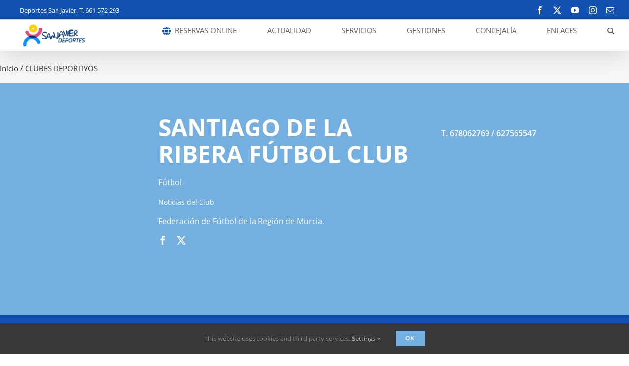

--- FILE ---
content_type: text/html; charset=UTF-8
request_url: https://deportes.sanjavier.es/avada_portfolio/santiago-de-la-ribera-futbol-club/?portfolioCats=6%2C147%2C14%2C16%2C18%2C150%2C160%2C154%2C144%2C161%2C145%2C146%2C25%2C141%2C140%2C26%2C156%2C155%2C142%2C148%2C44%2C28%2C29%2C31%2C32%2C51%2C33%2C34%2C143%2C159%2C43%2C38%2C162%2C39%2C157%2C41%2C98
body_size: 17959
content:

<!DOCTYPE html>
<html class="avada-html-layout-wide avada-html-header-position-top avada-is-100-percent-template" lang="es" prefix="og: http://ogp.me/ns# fb: http://ogp.me/ns/fb#">
<head>
	<meta http-equiv="X-UA-Compatible" content="IE=edge" />
	<meta http-equiv="Content-Type" content="text/html; charset=utf-8"/>
	<meta name="viewport" content="width=device-width, initial-scale=1" />
	<title>SANTIAGO DE LA RIBERA FÚTBOL CLUB &#8211; San Javier Deportes</title>
<meta name='robots' content='max-image-preview:large' />
	<style>img:is([sizes="auto" i], [sizes^="auto," i]) { contain-intrinsic-size: 3000px 1500px }</style>
	<link rel="alternate" type="application/rss+xml" title="San Javier Deportes &raquo; Feed" href="https://deportes.sanjavier.es/feed/" />
<link rel="alternate" type="application/rss+xml" title="San Javier Deportes &raquo; Feed de los comentarios" href="https://deportes.sanjavier.es/comments/feed/" />
<link rel="alternate" type="text/calendar" title="San Javier Deportes &raquo; iCal Feed" href="https://deportes.sanjavier.es/eventos/?ical=1" />
					<link rel="shortcut icon" href="https://deportes.sanjavier.es/wordpress/wp-content/uploads/2020/06/favicon.png" type="image/x-icon" />
		
		
		
									<meta name="description" content="Inicio / CLUBES DEPORTIVOS     

SANTIAGO DE LA RIBERA FÚTBOL CLUB"/>
				
		<meta property="og:locale" content="es_ES"/>
		<meta property="og:type" content="article"/>
		<meta property="og:site_name" content="San Javier Deportes"/>
		<meta property="og:title" content="  SANTIAGO DE LA RIBERA FÚTBOL CLUB"/>
				<meta property="og:description" content="Inicio / CLUBES DEPORTIVOS     

SANTIAGO DE LA RIBERA FÚTBOL CLUB"/>
				<meta property="og:url" content="https://deportes.sanjavier.es/avada_portfolio/santiago-de-la-ribera-futbol-club/"/>
													<meta property="article:modified_time" content="2025-12-16T08:55:59+01:00"/>
											<meta property="og:image" content="https://deportes.sanjavier.es/wordpress/wp-content/uploads/2020/06/Santiago-de-la-Ribera-Fútbol-Club-1.png"/>
		<meta property="og:image:width" content="200"/>
		<meta property="og:image:height" content="225"/>
		<meta property="og:image:type" content="image/png"/>
				<script type="text/javascript">
/* <![CDATA[ */
window._wpemojiSettings = {"baseUrl":"https:\/\/s.w.org\/images\/core\/emoji\/16.0.1\/72x72\/","ext":".png","svgUrl":"https:\/\/s.w.org\/images\/core\/emoji\/16.0.1\/svg\/","svgExt":".svg","source":{"concatemoji":"https:\/\/deportes.sanjavier.es\/wordpress\/wp-includes\/js\/wp-emoji-release.min.js?ver=6.8.3"}};
/*! This file is auto-generated */
!function(s,n){var o,i,e;function c(e){try{var t={supportTests:e,timestamp:(new Date).valueOf()};sessionStorage.setItem(o,JSON.stringify(t))}catch(e){}}function p(e,t,n){e.clearRect(0,0,e.canvas.width,e.canvas.height),e.fillText(t,0,0);var t=new Uint32Array(e.getImageData(0,0,e.canvas.width,e.canvas.height).data),a=(e.clearRect(0,0,e.canvas.width,e.canvas.height),e.fillText(n,0,0),new Uint32Array(e.getImageData(0,0,e.canvas.width,e.canvas.height).data));return t.every(function(e,t){return e===a[t]})}function u(e,t){e.clearRect(0,0,e.canvas.width,e.canvas.height),e.fillText(t,0,0);for(var n=e.getImageData(16,16,1,1),a=0;a<n.data.length;a++)if(0!==n.data[a])return!1;return!0}function f(e,t,n,a){switch(t){case"flag":return n(e,"\ud83c\udff3\ufe0f\u200d\u26a7\ufe0f","\ud83c\udff3\ufe0f\u200b\u26a7\ufe0f")?!1:!n(e,"\ud83c\udde8\ud83c\uddf6","\ud83c\udde8\u200b\ud83c\uddf6")&&!n(e,"\ud83c\udff4\udb40\udc67\udb40\udc62\udb40\udc65\udb40\udc6e\udb40\udc67\udb40\udc7f","\ud83c\udff4\u200b\udb40\udc67\u200b\udb40\udc62\u200b\udb40\udc65\u200b\udb40\udc6e\u200b\udb40\udc67\u200b\udb40\udc7f");case"emoji":return!a(e,"\ud83e\udedf")}return!1}function g(e,t,n,a){var r="undefined"!=typeof WorkerGlobalScope&&self instanceof WorkerGlobalScope?new OffscreenCanvas(300,150):s.createElement("canvas"),o=r.getContext("2d",{willReadFrequently:!0}),i=(o.textBaseline="top",o.font="600 32px Arial",{});return e.forEach(function(e){i[e]=t(o,e,n,a)}),i}function t(e){var t=s.createElement("script");t.src=e,t.defer=!0,s.head.appendChild(t)}"undefined"!=typeof Promise&&(o="wpEmojiSettingsSupports",i=["flag","emoji"],n.supports={everything:!0,everythingExceptFlag:!0},e=new Promise(function(e){s.addEventListener("DOMContentLoaded",e,{once:!0})}),new Promise(function(t){var n=function(){try{var e=JSON.parse(sessionStorage.getItem(o));if("object"==typeof e&&"number"==typeof e.timestamp&&(new Date).valueOf()<e.timestamp+604800&&"object"==typeof e.supportTests)return e.supportTests}catch(e){}return null}();if(!n){if("undefined"!=typeof Worker&&"undefined"!=typeof OffscreenCanvas&&"undefined"!=typeof URL&&URL.createObjectURL&&"undefined"!=typeof Blob)try{var e="postMessage("+g.toString()+"("+[JSON.stringify(i),f.toString(),p.toString(),u.toString()].join(",")+"));",a=new Blob([e],{type:"text/javascript"}),r=new Worker(URL.createObjectURL(a),{name:"wpTestEmojiSupports"});return void(r.onmessage=function(e){c(n=e.data),r.terminate(),t(n)})}catch(e){}c(n=g(i,f,p,u))}t(n)}).then(function(e){for(var t in e)n.supports[t]=e[t],n.supports.everything=n.supports.everything&&n.supports[t],"flag"!==t&&(n.supports.everythingExceptFlag=n.supports.everythingExceptFlag&&n.supports[t]);n.supports.everythingExceptFlag=n.supports.everythingExceptFlag&&!n.supports.flag,n.DOMReady=!1,n.readyCallback=function(){n.DOMReady=!0}}).then(function(){return e}).then(function(){var e;n.supports.everything||(n.readyCallback(),(e=n.source||{}).concatemoji?t(e.concatemoji):e.wpemoji&&e.twemoji&&(t(e.twemoji),t(e.wpemoji)))}))}((window,document),window._wpemojiSettings);
/* ]]> */
</script>
<style id='wp-emoji-styles-inline-css' type='text/css'>

	img.wp-smiley, img.emoji {
		display: inline !important;
		border: none !important;
		box-shadow: none !important;
		height: 1em !important;
		width: 1em !important;
		margin: 0 0.07em !important;
		vertical-align: -0.1em !important;
		background: none !important;
		padding: 0 !important;
	}
</style>
<link rel='stylesheet' id='fusion-dynamic-css-css' href='https://deportes.sanjavier.es/wordpress/wp-content/uploads/fusion-styles/a01fa7f16a53e09476b5025925f4089e.min.css?ver=3.13.3' type='text/css' media='all' />
<script type="text/javascript" src="https://deportes.sanjavier.es/wordpress/wp-includes/js/jquery/jquery.min.js?ver=3.7.1" id="jquery-core-js"></script>
<script type="text/javascript" src="https://deportes.sanjavier.es/wordpress/wp-includes/js/jquery/jquery-migrate.min.js?ver=3.4.1" id="jquery-migrate-js"></script>
<link rel="https://api.w.org/" href="https://deportes.sanjavier.es/wp-json/" /><link rel="alternate" title="JSON" type="application/json" href="https://deportes.sanjavier.es/wp-json/wp/v2/avada_portfolio/4962" /><link rel="EditURI" type="application/rsd+xml" title="RSD" href="https://deportes.sanjavier.es/wordpress/xmlrpc.php?rsd" />
<meta name="generator" content="WordPress 6.8.3" />
<link rel="canonical" href="https://deportes.sanjavier.es/avada_portfolio/santiago-de-la-ribera-futbol-club/" />
<link rel='shortlink' href='https://deportes.sanjavier.es/?p=4962' />
<link rel="alternate" title="oEmbed (JSON)" type="application/json+oembed" href="https://deportes.sanjavier.es/wp-json/oembed/1.0/embed?url=https%3A%2F%2Fdeportes.sanjavier.es%2Favada_portfolio%2Fsantiago-de-la-ribera-futbol-club%2F" />
<link rel="alternate" title="oEmbed (XML)" type="text/xml+oembed" href="https://deportes.sanjavier.es/wp-json/oembed/1.0/embed?url=https%3A%2F%2Fdeportes.sanjavier.es%2Favada_portfolio%2Fsantiago-de-la-ribera-futbol-club%2F&#038;format=xml" />
<meta name="tec-api-version" content="v1"><meta name="tec-api-origin" content="https://deportes.sanjavier.es"><link rel="alternate" href="https://deportes.sanjavier.es/wp-json/tribe/events/v1/" /><style type="text/css" id="css-fb-visibility">@media screen and (max-width: 640px){.fusion-no-small-visibility{display:none !important;}body .sm-text-align-center{text-align:center !important;}body .sm-text-align-left{text-align:left !important;}body .sm-text-align-right{text-align:right !important;}body .sm-flex-align-center{justify-content:center !important;}body .sm-flex-align-flex-start{justify-content:flex-start !important;}body .sm-flex-align-flex-end{justify-content:flex-end !important;}body .sm-mx-auto{margin-left:auto !important;margin-right:auto !important;}body .sm-ml-auto{margin-left:auto !important;}body .sm-mr-auto{margin-right:auto !important;}body .fusion-absolute-position-small{position:absolute;top:auto;width:100%;}.awb-sticky.awb-sticky-small{ position: sticky; top: var(--awb-sticky-offset,0); }}@media screen and (min-width: 641px) and (max-width: 1024px){.fusion-no-medium-visibility{display:none !important;}body .md-text-align-center{text-align:center !important;}body .md-text-align-left{text-align:left !important;}body .md-text-align-right{text-align:right !important;}body .md-flex-align-center{justify-content:center !important;}body .md-flex-align-flex-start{justify-content:flex-start !important;}body .md-flex-align-flex-end{justify-content:flex-end !important;}body .md-mx-auto{margin-left:auto !important;margin-right:auto !important;}body .md-ml-auto{margin-left:auto !important;}body .md-mr-auto{margin-right:auto !important;}body .fusion-absolute-position-medium{position:absolute;top:auto;width:100%;}.awb-sticky.awb-sticky-medium{ position: sticky; top: var(--awb-sticky-offset,0); }}@media screen and (min-width: 1025px){.fusion-no-large-visibility{display:none !important;}body .lg-text-align-center{text-align:center !important;}body .lg-text-align-left{text-align:left !important;}body .lg-text-align-right{text-align:right !important;}body .lg-flex-align-center{justify-content:center !important;}body .lg-flex-align-flex-start{justify-content:flex-start !important;}body .lg-flex-align-flex-end{justify-content:flex-end !important;}body .lg-mx-auto{margin-left:auto !important;margin-right:auto !important;}body .lg-ml-auto{margin-left:auto !important;}body .lg-mr-auto{margin-right:auto !important;}body .fusion-absolute-position-large{position:absolute;top:auto;width:100%;}.awb-sticky.awb-sticky-large{ position: sticky; top: var(--awb-sticky-offset,0); }}</style><style type="text/css" id="custom-background-css">
body.custom-background { background-color: #1e73be; }
</style>
			<script type="text/javascript">
			var doc = document.documentElement;
			doc.setAttribute( 'data-useragent', navigator.userAgent );
		</script>
		<!-- Global site tag (gtag.js) - Google Analytics -->
<script async src="https://www.googletagmanager.com/gtag/js?id=UA-5066701-29"></script>
<script>
  window.dataLayer = window.dataLayer || [];
  function gtag(){dataLayer.push(arguments);}
  gtag('js', new Date());

  gtag('config', 'UA-5066701-29');
</script>
	</head>

<body class="wp-singular avada_portfolio-template-default single single-avada_portfolio postid-4962 single-format-standard custom-background wp-theme-Avada tribe-no-js fusion-image-hovers fusion-pagination-sizing fusion-button_type-flat fusion-button_span-yes fusion-button_gradient-linear avada-image-rollover-circle-no avada-image-rollover-yes avada-image-rollover-direction-fade fusion-body ltr fusion-sticky-header no-mobile-sticky-header no-mobile-slidingbar avada-has-rev-slider-styles fusion-disable-outline fusion-sub-menu-slide mobile-logo-pos-left layout-wide-mode avada-has-boxed-modal-shadow-none layout-scroll-offset-full avada-has-zero-margin-offset-top fusion-top-header menu-text-align-center mobile-menu-design-modern fusion-hide-pagination-text fusion-header-layout-v2 avada-responsive avada-footer-fx-none avada-menu-highlight-style-bottombar fusion-search-form-clean fusion-main-menu-search-dropdown fusion-avatar-square avada-sticky-shrinkage avada-dropdown-styles avada-blog-layout-grid avada-blog-archive-layout-grid avada-ec-not-100-width avada-ec-meta-layout-disabled avada-header-shadow-yes avada-menu-icon-position-left avada-has-megamenu-shadow avada-has-mainmenu-dropdown-divider avada-has-pagetitle-bg-full avada-has-mobile-menu-search avada-has-main-nav-search-icon avada-has-breadcrumb-mobile-hidden avada-has-titlebar-hide avada-has-transparent-timeline_color avada-has-pagination-padding avada-flyout-menu-direction-top avada-ec-views-v2" data-awb-post-id="4962">
		<a class="skip-link screen-reader-text" href="#content">Saltar al contenido</a>

	<div id="boxed-wrapper">
		
		<div id="wrapper" class="fusion-wrapper">
			<div id="home" style="position:relative;top:-1px;"></div>
							
					
			<header class="fusion-header-wrapper fusion-header-shadow">
				<div class="fusion-header-v2 fusion-logo-alignment fusion-logo-left fusion-sticky-menu- fusion-sticky-logo- fusion-mobile-logo-1  fusion-mobile-menu-design-modern">
					
<div class="fusion-secondary-header">
	<div class="fusion-row">
					<div class="fusion-alignleft">
				<div class="fusion-contact-info"><span class="fusion-contact-info-phone-number">Deportes San Javier.    T. 661 572 293</span></div>			</div>
							<div class="fusion-alignright">
				<div class="fusion-social-links-header"><div class="fusion-social-networks"><div class="fusion-social-networks-wrapper"><a  class="fusion-social-network-icon fusion-tooltip fusion-facebook awb-icon-facebook" style data-placement="bottom" data-title="Facebook" data-toggle="tooltip" title="Facebook" href="https://www.facebook.com/sanjavierdeportes" target="_blank" rel="noreferrer"><span class="screen-reader-text">Facebook</span></a><a  class="fusion-social-network-icon fusion-tooltip fusion-twitter awb-icon-twitter" style data-placement="bottom" data-title="X" data-toggle="tooltip" title="X" href="https://twitter.com/PDMSanJavier" target="_blank" rel="noopener noreferrer"><span class="screen-reader-text">X</span></a><a  class="fusion-social-network-icon fusion-tooltip fusion-youtube awb-icon-youtube" style data-placement="bottom" data-title="YouTube" data-toggle="tooltip" title="YouTube" href="https://www.youtube.com/channel/UC0DCJDo6EuCxaqjVXirTczg/" target="_blank" rel="noopener noreferrer"><span class="screen-reader-text">YouTube</span></a><a  class="fusion-social-network-icon fusion-tooltip fusion-instagram awb-icon-instagram" style data-placement="bottom" data-title="Instagram" data-toggle="tooltip" title="Instagram" href="https://www.instagram.com/san_javier_deportes/" target="_blank" rel="noopener noreferrer"><span class="screen-reader-text">Instagram</span></a><a  class="fusion-social-network-icon fusion-tooltip fusion-mail awb-icon-mail" style data-placement="bottom" data-title="Correo electrónico" data-toggle="tooltip" title="Correo electrónico" href="mailto:d&#101;port&#101;&#115;&#064;san&#106;avier.es" target="_self" rel="noopener noreferrer"><span class="screen-reader-text">Correo electrónico</span></a></div></div></div>			</div>
			</div>
</div>
<div class="fusion-header-sticky-height"></div>
<div class="fusion-header">
	<div class="fusion-row">
					<div class="fusion-logo" data-margin-top="0px" data-margin-bottom="0px" data-margin-left="0px" data-margin-right="0px">
			<a class="fusion-logo-link"  href="https://deportes.sanjavier.es/" >

						<!-- standard logo -->
			<img src="https://deportes.sanjavier.es/wordpress/wp-content/uploads/2020/04/logo_deportes_menu-min.png" srcset="https://deportes.sanjavier.es/wordpress/wp-content/uploads/2020/04/logo_deportes_menu-min.png 1x, https://deportes.sanjavier.es/wordpress/wp-content/uploads/2020/04/logo_deportes_retina.png 2x" width="138" height="63" style="max-height:63px;height:auto;" alt="San Javier Deportes Logo" data-retina_logo_url="https://deportes.sanjavier.es/wordpress/wp-content/uploads/2020/04/logo_deportes_retina.png" class="fusion-standard-logo" />

											<!-- mobile logo -->
				<img src="https://deportes.sanjavier.es/wordpress/wp-content/uploads/2020/04/logo_deportes_retina.png" srcset="https://deportes.sanjavier.es/wordpress/wp-content/uploads/2020/04/logo_deportes_retina.png 1x, https://deportes.sanjavier.es/wordpress/wp-content/uploads/2020/04/logo_deportes_retina.png 2x" width="691" height="313" style="max-height:313px;height:auto;" alt="San Javier Deportes Logo" data-retina_logo_url="https://deportes.sanjavier.es/wordpress/wp-content/uploads/2020/04/logo_deportes_retina.png" class="fusion-mobile-logo" />
			
					</a>
		</div>		<nav class="fusion-main-menu" aria-label="Menú principal"><ul id="menu-main-menu" class="fusion-menu"><li  id="menu-item-4119"  class="menu-item menu-item-type-custom menu-item-object-custom menu-item-4119"  data-item-id="4119"><a  target="_blank" rel="noopener noreferrer" href="https://aytosanjavier.deporsite.net/" class="fusion-flex-link fusion-bottombar-highlight"><span class="fusion-megamenu-icon"><i class="glyphicon fa-globe fas" aria-hidden="true"></i></span><span class="menu-text">RESERVAS ONLINE</span></a></li><li  id="menu-item-2539"  class="menu-item menu-item-type-custom menu-item-object-custom menu-item-has-children menu-item-2539 fusion-dropdown-menu"  data-item-id="2539"><a  href="#" class="fusion-bottombar-highlight"><span class="menu-text">ACTUALIDAD</span></a><ul class="sub-menu"><li  id="menu-item-23309"  class="menu-item menu-item-type-post_type menu-item-object-page current_page_parent menu-item-23309 fusion-dropdown-submenu" ><a  href="https://deportes.sanjavier.es/noticias/" class="fusion-bottombar-highlight"><span>Noticias</span></a></li><li  id="menu-item-3247"  class="menu-item menu-item-type-custom menu-item-object-custom menu-item-3247 fusion-dropdown-submenu" ><a  href="http://deportes.sanjavier.es/eventos/" class="fusion-bottombar-highlight"><span>Eventos</span></a></li><li  id="menu-item-1981"  class="menu-item menu-item-type-post_type menu-item-object-page menu-item-1981 fusion-dropdown-submenu" ><a  href="https://deportes.sanjavier.es/clubes-deportivos/" class="fusion-bottombar-highlight"><span>Clubes Deportivos</span></a></li><li  id="menu-item-1980"  class="menu-item menu-item-type-post_type menu-item-object-page menu-item-1980 fusion-dropdown-submenu" ><a  href="https://deportes.sanjavier.es/deportistas-destacados/" class="fusion-bottombar-highlight"><span>Deportistas destacados</span></a></li><li  id="menu-item-14083"  class="menu-item menu-item-type-custom menu-item-object-custom menu-item-14083 fusion-dropdown-submenu" ><a  href="http://deportes.sanjavier.es/wordpress/wp-content/uploads/2022/03/Tecnicos-Deportivos-Deportes-Marzo-2022.pdf" class="fusion-bottombar-highlight"><span>Nuestros Técnicos Deportivos</span></a></li><li  id="menu-item-2024"  class="menu-item menu-item-type-post_type menu-item-object-page menu-item-2024 fusion-dropdown-submenu" ><a  href="https://deportes.sanjavier.es/tablon-de-anuncios/" class="fusion-bottombar-highlight"><span>Tablón de Anuncios</span></a></li><li  id="menu-item-4723"  class="menu-item menu-item-type-custom menu-item-object-custom menu-item-has-children menu-item-4723 fusion-dropdown-submenu" ><a  href="#" class="fusion-bottombar-highlight"><span>Nuestras piscinas hoy</span></a><ul class="sub-menu"><li  id="menu-item-4822"  class="menu-item menu-item-type-custom menu-item-object-custom menu-item-4822" ><a  target="_blank" rel="noopener noreferrer" href="https://is.gd/verano_sanjavier" class="fusion-bottombar-highlight"><span>Piscina De Verano</span></a></li><li  id="menu-item-4821"  class="menu-item menu-item-type-custom menu-item-object-custom menu-item-4821" ><a  target="_blank" rel="noopener noreferrer" href="https://is.gd/climatizada_sanjavier" class="fusion-bottombar-highlight"><span>Piscina Climatizada</span></a></li></ul></li><li  id="menu-item-4812"  class="menu-item menu-item-type-custom menu-item-object-custom menu-item-4812 fusion-dropdown-submenu" ><a  target="_blank" rel="noopener noreferrer" href="https://yomequedoencasa-sanjavierdeportes.blogspot.com/?view=snapshot" class="fusion-bottombar-highlight"><span>Sesiones Online</span></a></li><li  id="menu-item-2647"  class="menu-item menu-item-type-post_type menu-item-object-page menu-item-2647 fusion-dropdown-submenu" ><a  href="https://deportes.sanjavier.es/agenda/galerias/" class="fusion-bottombar-highlight"><span>Galerías</span></a></li><li  id="menu-item-4337"  class="menu-item menu-item-type-post_type menu-item-object-page menu-item-4337 fusion-dropdown-submenu" ><a  href="https://deportes.sanjavier.es/archivo-de-noticias/" class="fusion-bottombar-highlight"><span>Archivo de noticias</span></a></li><li  id="menu-item-5109"  class="menu-item menu-item-type-post_type menu-item-object-page menu-item-5109 fusion-dropdown-submenu" ><a  href="https://deportes.sanjavier.es/lamanga/" class="fusion-bottombar-highlight"><span>Polideportivo de La Manga</span></a></li></ul></li><li  id="menu-item-2543"  class="menu-item menu-item-type-custom menu-item-object-custom menu-item-has-children menu-item-2543 fusion-dropdown-menu"  data-item-id="2543"><a  href="#" class="fusion-bottombar-highlight"><span class="menu-text">SERVICIOS</span></a><ul class="sub-menu"><li  id="menu-item-9336"  class="menu-item menu-item-type-post_type menu-item-object-page menu-item-9336 fusion-dropdown-submenu" ><a  href="https://deportes.sanjavier.es/alquiler-de-instalaciones-deportivas/" class="fusion-bottombar-highlight"><span>Alquiler de Instalaciones Deportivas</span></a></li><li  id="menu-item-6607"  class="menu-item menu-item-type-custom menu-item-object-custom menu-item-has-children menu-item-6607 fusion-dropdown-submenu" ><a  class="fusion-bottombar-highlight"><span>Actividades Deportivas</span></a><ul class="sub-menu"><li  id="menu-item-37714"  class="menu-item menu-item-type-post_type menu-item-object-page menu-item-37714" ><a  href="https://deportes.sanjavier.es/actividades-deportivas-principal-2025-2026/" class="fusion-bottombar-highlight"><span>Actividades Deportivas 2025-2026</span></a></li><li  id="menu-item-34064"  class="menu-item menu-item-type-post_type menu-item-object-page menu-item-34064" ><a  href="https://deportes.sanjavier.es/actividades-deportivas-verano-2025/" class="fusion-bottombar-highlight"><span>Actividades Deportivas Verano 2025</span></a></li></ul></li><li  id="menu-item-2031"  class="menu-item menu-item-type-post_type menu-item-object-page menu-item-2031 fusion-dropdown-submenu" ><a  href="https://deportes.sanjavier.es/programas-especificos/" class="fusion-bottombar-highlight"><span>Programas Específicos</span></a></li><li  id="menu-item-2029"  class="menu-item menu-item-type-post_type menu-item-object-page menu-item-2029 fusion-dropdown-submenu" ><a  href="https://deportes.sanjavier.es/deporte-escolar/" class="fusion-bottombar-highlight"><span>Deporte Escolar</span></a></li><li  id="menu-item-2028"  class="menu-item menu-item-type-post_type menu-item-object-page menu-item-2028 fusion-dropdown-submenu" ><a  href="https://deportes.sanjavier.es/programa-activa/" class="fusion-bottombar-highlight"><span>Programa Activa</span></a></li><li  id="menu-item-2027"  class="menu-item menu-item-type-post_type menu-item-object-page menu-item-2027 fusion-dropdown-submenu" ><a  href="https://deportes.sanjavier.es/programa-activa-ninos/" class="fusion-bottombar-highlight"><span>Programa Activa Familias</span></a></li><li  id="menu-item-2026"  class="menu-item menu-item-type-post_type menu-item-object-page menu-item-2026 fusion-dropdown-submenu" ><a  href="https://deportes.sanjavier.es/programa-citius-altius-fortius/" class="fusion-bottombar-highlight"><span>Programa Deportistas+</span></a></li><li  id="menu-item-2025"  class="menu-item menu-item-type-post_type menu-item-object-page menu-item-2025 fusion-dropdown-submenu" ><a  href="https://deportes.sanjavier.es/albergue-deportivo/" class="fusion-bottombar-highlight"><span>Albergue Deportivo</span></a></li><li  id="menu-item-2023"  class="menu-item menu-item-type-post_type menu-item-object-page menu-item-2023 fusion-dropdown-submenu" ><a  href="https://deportes.sanjavier.es/ludosport/" class="fusion-bottombar-highlight"><span>LudoSport</span></a></li><li  id="menu-item-2022"  class="menu-item menu-item-type-post_type menu-item-object-page menu-item-2022 fusion-dropdown-submenu" ><a  href="https://deportes.sanjavier.es/cafeteria/" class="fusion-bottombar-highlight"><span>Cafetería</span></a></li></ul></li><li  id="menu-item-2544"  class="menu-item menu-item-type-custom menu-item-object-custom menu-item-has-children menu-item-2544 fusion-dropdown-menu"  data-item-id="2544"><a  href="#" class="fusion-bottombar-highlight"><span class="menu-text">GESTIONES</span></a><ul class="sub-menu"><li  id="menu-item-2051"  class="menu-item menu-item-type-custom menu-item-object-custom menu-item-2051 fusion-dropdown-submenu" ><a  target="_blank" rel="noopener noreferrer" href="https://sede.sanjavier.es/sta/CarpetaPublic/doEvent?APP_CODE=STA&#038;PAGE_CODE=PTS_CATSERV&#038;medioPres=3" class="fusion-bottombar-highlight"><span>OFICINA ELECTRÓNICA</span></a></li><li  id="menu-item-2040"  class="menu-item menu-item-type-post_type menu-item-object-page menu-item-2040 fusion-dropdown-submenu" ><a  href="https://deportes.sanjavier.es/precios-publicos/" class="fusion-bottombar-highlight"><span>Precios Públicos</span></a></li><li  id="menu-item-2039"  class="menu-item menu-item-type-post_type menu-item-object-page menu-item-2039 fusion-dropdown-submenu" ><a  href="https://deportes.sanjavier.es/descargas/" class="fusion-bottombar-highlight"><span>Descargas</span></a></li><li  id="menu-item-2038"  class="menu-item menu-item-type-post_type menu-item-object-page menu-item-2038 fusion-dropdown-submenu" ><a  href="https://deportes.sanjavier.es/subvenciones/" class="fusion-bottombar-highlight"><span>Subvenciones</span></a></li></ul></li><li  id="menu-item-2559"  class="menu-item menu-item-type-custom menu-item-object-custom menu-item-has-children menu-item-2559 fusion-dropdown-menu"  data-item-id="2559"><a  href="#" class="fusion-bottombar-highlight"><span class="menu-text">CONCEJALÍA</span></a><ul class="sub-menu"><li  id="menu-item-2225"  class="menu-item menu-item-type-post_type menu-item-object-page menu-item-2225 fusion-dropdown-submenu" ><a  href="https://deportes.sanjavier.es/saluda-concejal/" class="fusion-bottombar-highlight"><span>Saluda Concejal</span></a></li><li  id="menu-item-14082"  class="menu-item menu-item-type-custom menu-item-object-custom menu-item-14082 fusion-dropdown-submenu" ><a  href="http://deportes.sanjavier.es/wordpress/wp-content/uploads/2022/03/Tecnicos-Deportivos-Deportes-Marzo-2022.pdf" class="fusion-bottombar-highlight"><span>Nuestros Técnicos Deportivos</span></a></li><li  id="menu-item-4854"  class="menu-item menu-item-type-post_type menu-item-object-page menu-item-4854 fusion-dropdown-submenu" ><a  href="https://deportes.sanjavier.es/horarios/" class="fusion-bottombar-highlight"><span>Horarios</span></a></li><li  id="menu-item-2068"  class="menu-item menu-item-type-post_type menu-item-object-page menu-item-2068 fusion-dropdown-submenu" ><a  href="https://deportes.sanjavier.es/instalaciones/" class="fusion-bottombar-highlight"><span>Instalaciones</span></a></li><li  id="menu-item-2224"  class="menu-item menu-item-type-post_type menu-item-object-page menu-item-2224 fusion-dropdown-submenu" ><a  href="https://deportes.sanjavier.es/normativa/" class="fusion-bottombar-highlight"><span>Normativa</span></a></li><li  id="menu-item-2226"  class="menu-item menu-item-type-post_type menu-item-object-page menu-item-2226 fusion-dropdown-submenu" ><a  href="https://deportes.sanjavier.es/contacto/" class="fusion-bottombar-highlight"><span>Contacto</span></a></li></ul></li><li  id="menu-item-4726"  class="menu-item menu-item-type-custom menu-item-object-custom menu-item-has-children menu-item-4726 fusion-dropdown-menu"  data-item-id="4726"><a  href="#" class="fusion-bottombar-highlight"><span class="menu-text">ENLACES</span></a><ul class="sub-menu"><li  id="menu-item-2547"  class="menu-item menu-item-type-custom menu-item-object-custom menu-item-has-children menu-item-2547 fusion-dropdown-submenu" ><a  href="https://www.sanjavier.es" class="fusion-bottombar-highlight"><span>AYUNTAMIENTO</span></a><ul class="sub-menu"><li  id="menu-item-2041"  class="menu-item menu-item-type-custom menu-item-object-custom menu-item-2041" ><a  target="_blank" rel="noopener noreferrer" href="http://www.sanjavier.es/es/ayuntamiento-el-gobierno" class="fusion-bottombar-highlight"><span>Gobierno</span></a></li><li  id="menu-item-2042"  class="menu-item menu-item-type-custom menu-item-object-custom menu-item-2042" ><a  target="_blank" rel="noopener noreferrer" href="http://www.sanjavier.es/es/ayuntamiento-presupuestos" class="fusion-bottombar-highlight"><span>Presupuestos</span></a></li><li  id="menu-item-2043"  class="menu-item menu-item-type-custom menu-item-object-custom menu-item-2043" ><a  target="_blank" rel="noopener noreferrer" href="http://www.sanjavier.es/es/ayuntamiento-planteamiento-urbanistico" class="fusion-bottombar-highlight"><span>Planteamiento Urbanistico</span></a></li><li  id="menu-item-2044"  class="menu-item menu-item-type-custom menu-item-object-custom menu-item-2044" ><a  target="_blank" rel="noopener noreferrer" href="http://www.sanjavier.es/es/ayuntamiento-organizacion-municipal" class="fusion-bottombar-highlight"><span>Organización Municipal</span></a></li><li  id="menu-item-2045"  class="menu-item menu-item-type-custom menu-item-object-custom menu-item-2045" ><a  target="_blank" rel="noopener noreferrer" href="http://www.sanjavier.es/es/ayuntamiento-normativas" class="fusion-bottombar-highlight"><span>Normativa</span></a></li><li  id="menu-item-2046"  class="menu-item menu-item-type-custom menu-item-object-custom menu-item-2046" ><a  target="_blank" rel="noopener noreferrer" href="http://www.sanjavier.es/es/ayuntamiento-como-llegar" class="fusion-bottombar-highlight"><span>Localización</span></a></li><li  id="menu-item-2047"  class="menu-item menu-item-type-custom menu-item-object-custom menu-item-2047" ><a  target="_blank" rel="noopener noreferrer" href="http://www.sanjavier.es/es/ayuntamiento-planes-y-proyectos" class="fusion-bottombar-highlight"><span>Planes y Proyectos</span></a></li><li  id="menu-item-2048"  class="menu-item menu-item-type-custom menu-item-object-custom menu-item-2048" ><a  target="_blank" rel="noopener noreferrer" href="http://www.sanjavier.es/es/ayuntamiento-edictos" class="fusion-bottombar-highlight"><span>Edictos</span></a></li><li  id="menu-item-2049"  class="menu-item menu-item-type-custom menu-item-object-custom menu-item-2049" ><a  target="_blank" rel="noopener noreferrer" href="http://www.sanjavier.es/es/seccion-24-contrataci-n" class="fusion-bottombar-highlight"><span>Perfil del Contratante</span></a></li><li  id="menu-item-2050"  class="menu-item menu-item-type-custom menu-item-object-custom menu-item-2050" ><a  target="_blank" rel="noopener noreferrer" href="http://www.sanjavier.es/es/ayuntamiento-empleo-publico" class="fusion-bottombar-highlight"><span>Empleo Público</span></a></li></ul></li><li  id="menu-item-4727"  class="menu-item menu-item-type-custom menu-item-object-custom menu-item-4727 fusion-dropdown-submenu" ><a  target="_blank" rel="noopener noreferrer" href="https://turismo.sanjavier.es" class="fusion-bottombar-highlight"><span>Turismo San Javier</span></a></li><li  id="menu-item-5104"  class="menu-item menu-item-type-custom menu-item-object-custom menu-item-5104 fusion-dropdown-submenu" ><a  target="_blank" rel="noopener noreferrer" href="http://deportes.sanjavier.es/lamanga/" class="fusion-bottombar-highlight"><span>Polideportivo de La Manga</span></a></li><li  id="menu-item-4785"  class="menu-item menu-item-type-custom menu-item-object-custom menu-item-4785 fusion-dropdown-submenu" ><a  target="_blank" rel="noopener noreferrer" href="https://www.um.es/web/ccdeporte/" class="fusion-bottombar-highlight"><span>Facultad CAFD</span></a></li><li  id="menu-item-4816"  class="menu-item menu-item-type-custom menu-item-object-custom menu-item-4816 fusion-dropdown-submenu" ><a  target="_blank" rel="noopener noreferrer" href="https://deportes.carm.es/" class="fusion-bottombar-highlight"><span>Deportes CARM</span></a></li><li  id="menu-item-4817"  class="menu-item menu-item-type-custom menu-item-object-custom menu-item-4817 fusion-dropdown-submenu" ><a  target="_blank" rel="noopener noreferrer" href="http://www.carm.es/web/pagina?IDCONTENIDO=55&#038;IDTIPO=140&#038;RASTRO=c$m" class="fusion-bottombar-highlight"><span>DGD</span></a></li><li  id="menu-item-4818"  class="menu-item menu-item-type-custom menu-item-object-custom menu-item-4818 fusion-dropdown-submenu" ><a  target="_blank" rel="noopener noreferrer" href="https://www.csd.gob.es/es" class="fusion-bottombar-highlight"><span>CSD</span></a></li><li  id="menu-item-4871"  class="menu-item menu-item-type-custom menu-item-object-custom menu-item-4871 fusion-dropdown-submenu" ><a  target="_blank" rel="noopener noreferrer" href="http://munideporte.com/" class="fusion-bottombar-highlight"><span>Munideporte</span></a></li><li  id="menu-item-4819"  class="menu-item menu-item-type-custom menu-item-object-custom menu-item-4819 fusion-dropdown-submenu" ><a  target="_blank" rel="noopener noreferrer" href="http://deportes.sanjavier.es/clubes-deportivos/" class="fusion-bottombar-highlight"><span>Clubes Deportivos</span></a></li><li  id="menu-item-4788"  class="menu-item menu-item-type-custom menu-item-object-custom menu-item-4788 fusion-dropdown-submenu" ><a  target="_blank" rel="noopener noreferrer" href="http://www.enmarmenor.com/enmm/" class="fusion-bottombar-highlight"><span>Estación Náutica Mar Menor</span></a></li><li  id="menu-item-4787"  class="menu-item menu-item-type-custom menu-item-object-custom menu-item-4787 fusion-dropdown-submenu" ><a  target="_blank" rel="noopener noreferrer" href="http://carmurcia.es" class="fusion-bottombar-highlight"><span>C.A.R. “Infanta Cristina”</span></a></li><li  id="menu-item-4790"  class="menu-item menu-item-type-custom menu-item-object-custom menu-item-4790 fusion-dropdown-submenu" ><a  target="_blank" rel="noopener noreferrer" href="https://ejercitodelaire.defensa.gob.es/EA/ejercitodelaire/es/organizacion/unidades/unidad/Academia-General-del-Aire-AGA/" class="fusion-bottombar-highlight"><span>Academia General del Aire</span></a></li><li  id="menu-item-4791"  class="menu-item menu-item-type-custom menu-item-object-custom menu-item-4791 fusion-dropdown-submenu" ><a  target="_blank" rel="noopener noreferrer" href="https://patrullaaguila.defensa.gob.es" class="fusion-bottombar-highlight"><span>Patrulla Águila</span></a></li><li  id="menu-item-4792"  class="menu-item menu-item-type-custom menu-item-object-custom menu-item-4792 fusion-dropdown-submenu" ><a  target="_blank" rel="noopener noreferrer" href="http://www.aemet.es/es/eltiempo/prediccion/municipios/san-javier-id30035" class="fusion-bottombar-highlight"><span>El Tiempo en San Javier</span></a></li></ul></li><li class="fusion-custom-menu-item fusion-main-menu-search"><a class="fusion-main-menu-icon" href="#" aria-label="Buscar" data-title="Buscar" title="Buscar" role="button" aria-expanded="false"></a><div class="fusion-custom-menu-item-contents">		<form role="search" class="searchform fusion-search-form  fusion-live-search fusion-search-form-clean" method="get" action="https://deportes.sanjavier.es/">
			<div class="fusion-search-form-content">

				
				<div class="fusion-search-field search-field">
					<label><span class="screen-reader-text">Buscar:</span>
													<input type="search" class="s fusion-live-search-input" name="s" id="fusion-live-search-input-0" autocomplete="off" placeholder="Buscar..." required aria-required="true" aria-label="Buscar..."/>
											</label>
				</div>
				<div class="fusion-search-button search-button">
					<input type="submit" class="fusion-search-submit searchsubmit" aria-label="Buscar" value="&#xf002;" />
										<div class="fusion-slider-loading"></div>
									</div>

				
			</div>


							<div class="fusion-search-results-wrapper"><div class="fusion-search-results"></div></div>
			
		</form>
		</div></li></ul></nav>	<div class="fusion-mobile-menu-icons">
							<a href="#" class="fusion-icon awb-icon-bars" aria-label="Alternar menú móvil" aria-expanded="false"></a>
		
					<a href="#" class="fusion-icon awb-icon-search" aria-label="Alternar búsqueda en móvil"></a>
		
		
			</div>

<nav class="fusion-mobile-nav-holder fusion-mobile-menu-text-align-left fusion-mobile-menu-indicator-hide" aria-label="Main Menu Mobile"></nav>

		
<div class="fusion-clearfix"></div>
<div class="fusion-mobile-menu-search">
			<form role="search" class="searchform fusion-search-form  fusion-live-search fusion-search-form-clean" method="get" action="https://deportes.sanjavier.es/">
			<div class="fusion-search-form-content">

				
				<div class="fusion-search-field search-field">
					<label><span class="screen-reader-text">Buscar:</span>
													<input type="search" class="s fusion-live-search-input" name="s" id="fusion-live-search-input-1" autocomplete="off" placeholder="Buscar..." required aria-required="true" aria-label="Buscar..."/>
											</label>
				</div>
				<div class="fusion-search-button search-button">
					<input type="submit" class="fusion-search-submit searchsubmit" aria-label="Buscar" value="&#xf002;" />
										<div class="fusion-slider-loading"></div>
									</div>

				
			</div>


							<div class="fusion-search-results-wrapper"><div class="fusion-search-results"></div></div>
			
		</form>
		</div>
			</div>
</div>
				</div>
				<div class="fusion-clearfix"></div>
			</header>
								
							<div id="sliders-container" class="fusion-slider-visibility">
					</div>
				
					
							
			
						<main id="main" class="clearfix width-100">
				<div class="fusion-row" style="max-width:100%;">
<section id="content" class=" portfolio-full" style="width: 100%;">
	
	
					<article id="post-4962" class="post-4962 avada_portfolio type-avada_portfolio status-publish format-standard has-post-thumbnail hentry portfolio_category-futbol portfolio_skills-futbol portfolio_tags-futbol portfolio_tags-la-ribera portfolio_tags-santiago-de-la-ribera-fc">

				
						<div class="project-content">
				<span class="entry-title rich-snippet-hidden">SANTIAGO DE LA RIBERA FÚTBOL CLUB</span><span class="vcard rich-snippet-hidden"><span class="fn"><a href="https://deportes.sanjavier.es/author/antonio/" title="Entradas de Pérez" rel="author">Pérez</a></span></span><span class="updated rich-snippet-hidden">2025-12-16T09:55:59+01:00</span>				<div class="project-description post-content" style=" width:100%;">
										<div class="fusion-fullwidth fullwidth-box fusion-builder-row-1 nonhundred-percent-fullwidth non-hundred-percent-height-scrolling" style="--awb-border-radius-top-left:0px;--awb-border-radius-top-right:0px;--awb-border-radius-bottom-right:0px;--awb-border-radius-bottom-left:0px;--awb-flex-wrap:wrap;" ><div class="fusion-builder-row fusion-row"><div class="fusion-layout-column fusion_builder_column fusion-builder-column-0 fusion_builder_column_1_1 1_1 fusion-one-full fusion-column-first fusion-column-last" style="--awb-padding-top:2%;--awb-bg-size:cover;--awb-margin-top:0px;--awb-margin-bottom:0px;"><div class="fusion-column-wrapper fusion-column-has-shadow fusion-flex-column-wrapper-legacy"><div class="fusion-text fusion-text-1"><p style="font-family: 'Open Sans'; font-weight: 400; font-size: 15px;" data-fusion-font="true" data-fusion-google-font="Open Sans" data-fusion-google-variant="400" data-fusion-google-subset="latin"><span style="color: #333333;"><a style="color: #333333;" href="http://deportes.sanjavier.es/clubes-deportivos/">Inicio / CLUBES DEPORTIVOS</a></span></p>
</div><div class="fusion-clearfix"></div></div></div></div></div><div class="fusion-fullwidth fullwidth-box fusion-builder-row-2 fusion-parallax-none nonhundred-percent-fullwidth non-hundred-percent-height-scrolling lazyload" style="--awb-border-sizes-top:0px;--awb-border-sizes-bottom:0px;--awb-border-sizes-left:0px;--awb-border-sizes-right:0px;--awb-border-radius-top-left:0px;--awb-border-radius-top-right:0px;--awb-border-radius-bottom-right:0px;--awb-border-radius-bottom-left:0px;--awb-padding-top:5%;--awb-padding-right:5%;--awb-padding-bottom:5%;--awb-padding-left:5%;--awb-margin-top:0px;--awb-background-color:#74afe2;--awb-background-size:cover;--awb-flex-wrap:wrap;" data-bg="http://localhost:8888/wordpress/wp-content/uploads/2017/05/fitness_header-1.jpg" ><div class="fusion-builder-row fusion-row"><div class="fusion-layout-column fusion_builder_column fusion-builder-column-1 fusion_builder_column_1_5 1_5 fusion-one-fifth fusion-column-first fusion-no-small-visibility" style="--awb-bg-size:cover;--awb-margin-top:0px;--awb-margin-bottom:0px;width:20%;width:calc(20% - ( ( 4% + 4% ) * 0.2 ) );margin-right: 4%;"><div class="fusion-column-wrapper fusion-flex-column-wrapper-legacy"><div class="fusion-image-element in-legacy-container" style="--awb-liftup-border-radius:10px;--awb-caption-title-font-family:var(--h2_typography-font-family);--awb-caption-title-font-weight:var(--h2_typography-font-weight);--awb-caption-title-font-style:var(--h2_typography-font-style);--awb-caption-title-size:var(--h2_typography-font-size);--awb-caption-title-transform:var(--h2_typography-text-transform);--awb-caption-title-line-height:var(--h2_typography-line-height);--awb-caption-title-letter-spacing:var(--h2_typography-letter-spacing);"><div class="awb-image-frame awb-image-frame-1 imageframe-liftup imageframe-1 fusion-animated" data-animationType="fadeInLeft" data-animationDuration="0.5" data-animationOffset="top-into-view"><span class=" fusion-imageframe imageframe-none imageframe-1" style="border-radius:10px;"><img decoding="async" width="200" height="225" title="Santiago de la Ribera Fútbol Club" src="data:image/svg+xml,%3Csvg%20xmlns%3D%27http%3A%2F%2Fwww.w3.org%2F2000%2Fsvg%27%20width%3D%27200%27%20height%3D%27225%27%20viewBox%3D%270%200%20200%20225%27%3E%3Crect%20width%3D%27200%27%20height%3D%27225%27%20fill-opacity%3D%220%22%2F%3E%3C%2Fsvg%3E" data-orig-src="http://deportes.sanjavier.es/wordpress/wp-content/uploads/2020/06/Santiago-de-la-Ribera-Fútbol-Club-1.png" alt class="lazyload img-responsive wp-image-4973"/></span></div></div><div class="fusion-clearfix"></div></div></div><div class="fusion-layout-column fusion_builder_column fusion-builder-column-2 fusion_builder_column_1_2 1_2 fusion-one-half" style="--awb-bg-size:cover;--awb-margin-top:0px;--awb-margin-bottom:0px;width:50%;width:calc(50% - ( ( 4% + 4% ) * 0.5 ) );margin-right: 4%;"><div class="fusion-column-wrapper fusion-flex-column-wrapper-legacy"><div class="fusion-text fusion-text-2"><p><span style="font-size: clamp(3rem, 5vw, 3rem); line-height: 54px; font-family: 'Open Sans'; color: #ffffff;" data-fusion-font="true" data-fusion-google-font="Open Sans" data-fusion-google-variant="400" data-fusion-google-subset="latin"><b style="line-height: 38px;" data-fusion-font="true">SANTIAGO DE LA RIBERA FÚTBOL CLUB</b></span></p>
</div><div class="fusion-text fusion-text-3"><p style="color: #ffffff; line-height: 14px;" data-fusion-font="true"><span style="color: #ffffff;"><span style="line-height: 22px;" data-fusion-font="true"><span style="font-size: 16px;" data-fusion-font="true">Fútbol</span><br />
</span></span></p>
<p data-fusion-font="true"><span style="color: #ffffff;"><a style="color: #ffffff;" href="https://deportes.sanjavier.es/tag/santiago-de-la-ribera-fc/">Noticias del Club</a></span></p>
<p><a href="https://ffrm.es/" target="_blank" rel="noopener"><span style="color: #ffffff; font-size: 16px;" data-fusion-font="true">Federación de </span><span style="color: #ffffff; font-family: var(--body_typography-font-family); font-size: 16px; font-style: var(--body_typography-font-style,normal); letter-spacing: var(--body_typography-letter-spacing);" data-fusion-font="true">Fútbol de la Región de Murcia.</span></a></p>
</div><div class="fusion-social-links fusion-social-links-1" style="--awb-margin-top:0px;--awb-margin-right:0px;--awb-margin-bottom:0px;--awb-margin-left:0px;--awb-box-border-top:0px;--awb-box-border-right:0px;--awb-box-border-bottom:0px;--awb-box-border-left:0px;--awb-icon-colors-hover:rgba(255,255,255,0.8);--awb-box-colors-hover:rgba(255,255,255,0.8);--awb-box-border-color:var(--awb-color3);--awb-box-border-color-hover:var(--awb-color4);"><div class="fusion-social-networks color-type-custom"><div class="fusion-social-networks-wrapper"><a class="fusion-social-network-icon fusion-tooltip fusion-facebook awb-icon-facebook" style="color:#ffffff;font-size:18px;" data-placement="top" data-title="Facebook" data-toggle="tooltip" title="Facebook" aria-label="facebook" target="_blank" rel="noopener noreferrer" href="https://www.facebook.com/lariberafc/"></a><a class="fusion-social-network-icon fusion-tooltip fusion-twitter awb-icon-twitter" style="color:#ffffff;font-size:18px;" data-placement="top" data-title="X" data-toggle="tooltip" title="X" aria-label="twitter" target="_blank" rel="noopener noreferrer" href="https://twitter.com/lariberafc"></a></div></div></div><div class="fusion-clearfix"></div></div></div><div class="fusion-layout-column fusion_builder_column fusion-builder-column-3 fusion_builder_column_1_5 1_5 fusion-one-fifth fusion-column-last" style="--awb-bg-size:cover;--awb-margin-top:0px;--awb-margin-bottom:0px;width:20%;width:calc(20% - ( ( 4% + 4% ) * 0.2 ) );"><div class="fusion-column-wrapper fusion-column-has-shadow fusion-flex-column-wrapper-legacy"><div class="fusion-text fusion-text-4"><h4 class="fusion-responsive-typography-calculated" style="text-align: left; --fontsize: 18; line-height: 1.56; --minfontsize: 18; color: #4d4d4d; font-size: 18px;" data-fontsize="18" data-lineheight="28px" data-fusion-font="true"><span style="color: #ffffff; font-size: 16px;" data-fusion-font="true">T. 678062769 / 627565547</span></h4>
</div><div class="fusion-clearfix"></div></div></div></div></div>
									</div>

							</div>

			<div class="portfolio-sep"></div>
															
																	</article>
	</section>
						
					</div>  <!-- fusion-row -->
				</main>  <!-- #main -->
				
				
								
					
		<div class="fusion-footer">
					
	<footer class="fusion-footer-widget-area fusion-widget-area">
		<div class="fusion-row">
			<div class="fusion-columns fusion-columns-4 fusion-widget-area">
				
																									<div class="fusion-column col-lg-3 col-md-3 col-sm-3">
							<section id="custom_html-6" class="widget_text fusion-footer-widget-column widget widget_custom_html" style="border-style: solid;border-color:transparent;border-width:0px;"><div class="textwidget custom-html-widget"><p style="margin: 0px 0 35px 0;"><img src="http://deportes.sanjavier.es/wordpress/wp-content/uploads/2020/04/logo-PDMSJ-blanco.png" alt="" width="277" height="125" /></p>
<ul style="--awb-size:15px;--awb-iconcolor:#fff;--awb-line-height:25.5px;--awb-icon-width:25.5px;--awb-icon-height:25.5px;--awb-icon-margin:10.5px;--awb-content-margin:36px;" class="fusion-checklist fusion-checklist-1 fusion-checklist-default type-icons">
<li class="fusion-li-item" style=""><span class="icon-wrapper circle-no"><i class="fusion-li-icon fa fa-home" aria-hidden="true"></i></span><div class="fusion-li-item-content">
<p>Polideportivo Municipal de San Javier<br />
Explanada Mariano Rojas, 1<br />
30730 - San Javier (Murcia)</p>
</div></li>
<li class="fusion-li-item" style=""><span class="icon-wrapper circle-no"><i class="fusion-li-icon fa fa-phone" aria-hidden="true"></i></span><div class="fusion-li-item-content">661 572 293</div></li>
<li class="fusion-li-item" style=""><span class="icon-wrapper circle-no"><i class="fusion-li-icon fa fa-envelope-o" aria-hidden="true"></i></span><div class="fusion-li-item-content"><a style="padding: 0;border-bottom: none" href="mailto:deportes@sanjavier.es">deportes@sanjavier.es</a></div></li><li class="fusion-li-item" style=""><span class="icon-wrapper circle-no"><i class="fusion-li-icon fa fa-clock-o" aria-hidden="true"></i></span><div class="fusion-li-item-content">Lunes - Viernes: 8:00 - 23:00 
Sábados 8:00-22:00
Domingos 9:00-22:00</div></li></ul></div><div style="clear:both;"></div></section>																					</div>
																										<div class="fusion-column col-lg-3 col-md-3 col-sm-3">
							<section id="text-18" class="fusion-footer-widget-column widget widget_text" style="border-style: solid;border-color:transparent;border-width:0px;"><h4 class="widget-title">AYÚDANOS A MEJORAR</h4>			<div class="textwidget"><p>Contacta con nosotros para resolver cualquier duda acerca de la Concejalía de Deportes. Con tu ayuda nuestra gestión mejora. Gracias</p>
<p><a href="http://deportes.sanjavier.es/wordpress/contacto/"><strong>Contacta con nosotros</strong></a></p>
</div>
		<div style="clear:both;"></div></section>																					</div>
																										<div class="fusion-column col-lg-3 col-md-3 col-sm-3">
							<style type="text/css" data-id="custom_html-3">@media (max-width: 1000px){#custom_html-3{text-align:center !important;}}</style><section id="custom_html-3" class="widget_text fusion-widget-mobile-align-center fusion-widget-align-center fusion-footer-widget-column widget widget_custom_html" style="background-color: #f7f7f7;border-style: solid;text-align: center;border-color:transparent;border-width:0px;"><div class="textwidget custom-html-widget">[wpgmza id="1"]</div><div style="clear:both;"></div></section>																					</div>
																										<div class="fusion-column fusion-column-last col-lg-3 col-md-3 col-sm-3">
							<style type="text/css" data-id="media_image-10">@media (max-width: 1000px){#media_image-10{text-align:center !important;}}</style><section id="media_image-10" class="fusion-widget-mobile-align-center fusion-widget-align-center fusion-footer-widget-column widget widget_media_image" style="border-style: solid;text-align: center;border-color:transparent;border-width:0px;"><a href="https://www.sanjavier.es/es"><img width="311" height="81" src="https://deportes.sanjavier.es/wordpress/wp-content/uploads/2020/05/logo-sJavier-1.png" class="image wp-image-4262  attachment-full size-full lazyload" alt="" style="max-width: 100%; height: auto;" decoding="async" srcset="data:image/svg+xml,%3Csvg%20xmlns%3D%27http%3A%2F%2Fwww.w3.org%2F2000%2Fsvg%27%20width%3D%27311%27%20height%3D%2781%27%20viewBox%3D%270%200%20311%2081%27%3E%3Crect%20width%3D%27311%27%20height%3D%2781%27%20fill-opacity%3D%220%22%2F%3E%3C%2Fsvg%3E" data-orig-src="https://deportes.sanjavier.es/wordpress/wp-content/uploads/2020/05/logo-sJavier-1.png" data-srcset="https://deportes.sanjavier.es/wordpress/wp-content/uploads/2020/05/logo-sJavier-1-200x52.png 200w, https://deportes.sanjavier.es/wordpress/wp-content/uploads/2020/05/logo-sJavier-1-300x78.png 300w, https://deportes.sanjavier.es/wordpress/wp-content/uploads/2020/05/logo-sJavier-1.png 311w" data-sizes="auto" /></a><div style="clear:both;"></div></section>																					</div>
																											
				<div class="fusion-clearfix"></div>
			</div> <!-- fusion-columns -->
		</div> <!-- fusion-row -->
	</footer> <!-- fusion-footer-widget-area -->

	
	<footer id="footer" class="fusion-footer-copyright-area">
		<div class="fusion-row">
			<div class="fusion-copyright-content">

				<div class="fusion-copyright-notice">
		<div>
		<a href="mailto:deportes@sanjavier.es">
deportes@sanjavier.es</a>   |   T.968 57 31 05	</div>
</div>
<div class="fusion-social-links-footer">
	<div class="fusion-social-networks"><div class="fusion-social-networks-wrapper"><a  class="fusion-social-network-icon fusion-tooltip fusion-facebook awb-icon-facebook" style data-placement="top" data-title="Facebook" data-toggle="tooltip" title="Facebook" href="https://www.facebook.com/sanjavierdeportes" target="_blank" rel="noreferrer"><span class="screen-reader-text">Facebook</span></a><a  class="fusion-social-network-icon fusion-tooltip fusion-twitter awb-icon-twitter" style data-placement="top" data-title="X" data-toggle="tooltip" title="X" href="https://twitter.com/PDMSanJavier" target="_blank" rel="noopener noreferrer"><span class="screen-reader-text">X</span></a><a  class="fusion-social-network-icon fusion-tooltip fusion-youtube awb-icon-youtube" style data-placement="top" data-title="YouTube" data-toggle="tooltip" title="YouTube" href="https://www.youtube.com/channel/UC0DCJDo6EuCxaqjVXirTczg/" target="_blank" rel="noopener noreferrer"><span class="screen-reader-text">YouTube</span></a><a  class="fusion-social-network-icon fusion-tooltip fusion-instagram awb-icon-instagram" style data-placement="top" data-title="Instagram" data-toggle="tooltip" title="Instagram" href="https://www.instagram.com/san_javier_deportes/" target="_blank" rel="noopener noreferrer"><span class="screen-reader-text">Instagram</span></a><a  class="fusion-social-network-icon fusion-tooltip fusion-mail awb-icon-mail" style data-placement="top" data-title="Correo electrónico" data-toggle="tooltip" title="Correo electrónico" href="mailto:deportes&#064;&#115;an&#106;&#097;v&#105;e&#114;&#046;es" target="_self" rel="noopener noreferrer"><span class="screen-reader-text">Correo electrónico</span></a></div></div></div>

			</div> <!-- fusion-fusion-copyright-content -->
		</div> <!-- fusion-row -->
	</footer> <!-- #footer -->
		</div> <!-- fusion-footer -->

		
																</div> <!-- wrapper -->
		</div> <!-- #boxed-wrapper -->
				<a class="fusion-one-page-text-link fusion-page-load-link" tabindex="-1" href="#" aria-hidden="true">Page load link</a>

		<div class="avada-footer-scripts">
			<script type="text/javascript">var fusionNavIsCollapsed=function(e){var t,n;window.innerWidth<=e.getAttribute("data-breakpoint")?(e.classList.add("collapse-enabled"),e.classList.remove("awb-menu_desktop"),e.classList.contains("expanded")||window.dispatchEvent(new CustomEvent("fusion-mobile-menu-collapsed",{detail:{nav:e}})),(n=e.querySelectorAll(".menu-item-has-children.expanded")).length&&n.forEach((function(e){e.querySelector(".awb-menu__open-nav-submenu_mobile").setAttribute("aria-expanded","false")}))):(null!==e.querySelector(".menu-item-has-children.expanded .awb-menu__open-nav-submenu_click")&&e.querySelector(".menu-item-has-children.expanded .awb-menu__open-nav-submenu_click").click(),e.classList.remove("collapse-enabled"),e.classList.add("awb-menu_desktop"),null!==e.querySelector(".awb-menu__main-ul")&&e.querySelector(".awb-menu__main-ul").removeAttribute("style")),e.classList.add("no-wrapper-transition"),clearTimeout(t),t=setTimeout(()=>{e.classList.remove("no-wrapper-transition")},400),e.classList.remove("loading")},fusionRunNavIsCollapsed=function(){var e,t=document.querySelectorAll(".awb-menu");for(e=0;e<t.length;e++)fusionNavIsCollapsed(t[e])};function avadaGetScrollBarWidth(){var e,t,n,l=document.createElement("p");return l.style.width="100%",l.style.height="200px",(e=document.createElement("div")).style.position="absolute",e.style.top="0px",e.style.left="0px",e.style.visibility="hidden",e.style.width="200px",e.style.height="150px",e.style.overflow="hidden",e.appendChild(l),document.body.appendChild(e),t=l.offsetWidth,e.style.overflow="scroll",t==(n=l.offsetWidth)&&(n=e.clientWidth),document.body.removeChild(e),jQuery("html").hasClass("awb-scroll")&&10<t-n?10:t-n}fusionRunNavIsCollapsed(),window.addEventListener("fusion-resize-horizontal",fusionRunNavIsCollapsed);</script><script type="speculationrules">
{"prefetch":[{"source":"document","where":{"and":[{"href_matches":"\/*"},{"not":{"href_matches":["\/wordpress\/wp-*.php","\/wordpress\/wp-admin\/*","\/wordpress\/wp-content\/uploads\/*","\/wordpress\/wp-content\/*","\/wordpress\/wp-content\/plugins\/*","\/wordpress\/wp-content\/themes\/Avada\/*","\/*\\?(.+)"]}},{"not":{"selector_matches":"a[rel~=\"nofollow\"]"}},{"not":{"selector_matches":".no-prefetch, .no-prefetch a"}}]},"eagerness":"conservative"}]}
</script>
		<script>
		( function ( body ) {
			'use strict';
			body.className = body.className.replace( /\btribe-no-js\b/, 'tribe-js' );
		} )( document.body );
		</script>
		<script> /* <![CDATA[ */var tribe_l10n_datatables = {"aria":{"sort_ascending":": activate to sort column ascending","sort_descending":": activate to sort column descending"},"length_menu":"Show _MENU_ entries","empty_table":"No data available in table","info":"Showing _START_ to _END_ of _TOTAL_ entries","info_empty":"Showing 0 to 0 of 0 entries","info_filtered":"(filtered from _MAX_ total entries)","zero_records":"No matching records found","search":"Search:","all_selected_text":"All items on this page were selected. ","select_all_link":"Select all pages","clear_selection":"Clear Selection.","pagination":{"all":"All","next":"Next","previous":"Previous"},"select":{"rows":{"0":"","_":": Selected %d rows","1":": Selected 1 row"}},"datepicker":{"dayNames":["domingo","lunes","martes","mi\u00e9rcoles","jueves","viernes","s\u00e1bado"],"dayNamesShort":["Dom","Lun","Mar","Mi\u00e9","Jue","Vie","S\u00e1b"],"dayNamesMin":["D","L","M","X","J","V","S"],"monthNames":["enero","febrero","marzo","abril","mayo","junio","julio","agosto","septiembre","octubre","noviembre","diciembre"],"monthNamesShort":["enero","febrero","marzo","abril","mayo","junio","julio","agosto","septiembre","octubre","noviembre","diciembre"],"monthNamesMin":["Ene","Feb","Mar","Abr","May","Jun","Jul","Ago","Sep","Oct","Nov","Dic"],"nextText":"Next","prevText":"Prev","currentText":"Today","closeText":"Done","today":"Today","clear":"Clear"}};/* ]]> */ </script><div class="fusion-privacy-bar fusion-privacy-bar-bottom">
	<div class="fusion-privacy-bar-main">
		<span>This website uses cookies and third party services.							<a href="#" class="fusion-privacy-bar-learn-more">Settings <i class="awb-icon-angle-down" aria-hidden="true"></i></a>
					</span>
		<a href="#" class="fusion-privacy-bar-acceptance fusion-button fusion-button-default fusion-button-default-size fusion-button-span-no" data-alt-text="Update Settings" data-orig-text="Ok">
			Ok		</a>
			</div>
		<div class="fusion-privacy-bar-full">
		<div class="fusion-row">
			<div class="fusion-columns row fusion-columns-1 columns columns-1">
								<div class="fusion-column col-lg-12 col-md-12 col-sm-12">
					
					
					
				</div>
							</div>
		</div>
	</div>
	</div>
<style id='global-styles-inline-css' type='text/css'>
:root{--wp--preset--aspect-ratio--square: 1;--wp--preset--aspect-ratio--4-3: 4/3;--wp--preset--aspect-ratio--3-4: 3/4;--wp--preset--aspect-ratio--3-2: 3/2;--wp--preset--aspect-ratio--2-3: 2/3;--wp--preset--aspect-ratio--16-9: 16/9;--wp--preset--aspect-ratio--9-16: 9/16;--wp--preset--color--black: #000000;--wp--preset--color--cyan-bluish-gray: #abb8c3;--wp--preset--color--white: #ffffff;--wp--preset--color--pale-pink: #f78da7;--wp--preset--color--vivid-red: #cf2e2e;--wp--preset--color--luminous-vivid-orange: #ff6900;--wp--preset--color--luminous-vivid-amber: #fcb900;--wp--preset--color--light-green-cyan: #7bdcb5;--wp--preset--color--vivid-green-cyan: #00d084;--wp--preset--color--pale-cyan-blue: #8ed1fc;--wp--preset--color--vivid-cyan-blue: #0693e3;--wp--preset--color--vivid-purple: #9b51e0;--wp--preset--color--awb-color-1: rgba(255,255,255,1);--wp--preset--color--awb-color-2: rgba(246,246,246,1);--wp--preset--color--awb-color-3: rgba(237,237,237,1);--wp--preset--color--awb-color-4: rgba(231,228,226,1);--wp--preset--color--awb-color-5: rgba(116,116,116,1);--wp--preset--color--awb-color-6: rgba(18,80,178,1);--wp--preset--color--awb-color-7: rgba(51,60,78,1);--wp--preset--color--awb-color-8: rgba(51,51,51,1);--wp--preset--color--awb-color-custom-10: rgba(116,175,226,1);--wp--preset--color--awb-color-custom-11: rgba(255,255,255,0.8);--wp--preset--color--awb-color-custom-12: rgba(232,232,232,1);--wp--preset--color--awb-color-custom-13: rgba(242,241,240,0.8);--wp--preset--color--awb-color-custom-14: rgba(242,241,240,1);--wp--preset--color--awb-color-custom-15: rgba(250,249,248,1);--wp--preset--color--awb-color-custom-16: rgba(224,222,222,1);--wp--preset--color--awb-color-custom-17: rgba(102,102,102,1);--wp--preset--gradient--vivid-cyan-blue-to-vivid-purple: linear-gradient(135deg,rgba(6,147,227,1) 0%,rgb(155,81,224) 100%);--wp--preset--gradient--light-green-cyan-to-vivid-green-cyan: linear-gradient(135deg,rgb(122,220,180) 0%,rgb(0,208,130) 100%);--wp--preset--gradient--luminous-vivid-amber-to-luminous-vivid-orange: linear-gradient(135deg,rgba(252,185,0,1) 0%,rgba(255,105,0,1) 100%);--wp--preset--gradient--luminous-vivid-orange-to-vivid-red: linear-gradient(135deg,rgba(255,105,0,1) 0%,rgb(207,46,46) 100%);--wp--preset--gradient--very-light-gray-to-cyan-bluish-gray: linear-gradient(135deg,rgb(238,238,238) 0%,rgb(169,184,195) 100%);--wp--preset--gradient--cool-to-warm-spectrum: linear-gradient(135deg,rgb(74,234,220) 0%,rgb(151,120,209) 20%,rgb(207,42,186) 40%,rgb(238,44,130) 60%,rgb(251,105,98) 80%,rgb(254,248,76) 100%);--wp--preset--gradient--blush-light-purple: linear-gradient(135deg,rgb(255,206,236) 0%,rgb(152,150,240) 100%);--wp--preset--gradient--blush-bordeaux: linear-gradient(135deg,rgb(254,205,165) 0%,rgb(254,45,45) 50%,rgb(107,0,62) 100%);--wp--preset--gradient--luminous-dusk: linear-gradient(135deg,rgb(255,203,112) 0%,rgb(199,81,192) 50%,rgb(65,88,208) 100%);--wp--preset--gradient--pale-ocean: linear-gradient(135deg,rgb(255,245,203) 0%,rgb(182,227,212) 50%,rgb(51,167,181) 100%);--wp--preset--gradient--electric-grass: linear-gradient(135deg,rgb(202,248,128) 0%,rgb(113,206,126) 100%);--wp--preset--gradient--midnight: linear-gradient(135deg,rgb(2,3,129) 0%,rgb(40,116,252) 100%);--wp--preset--font-size--small: 10.5px;--wp--preset--font-size--medium: 20px;--wp--preset--font-size--large: 21px;--wp--preset--font-size--x-large: 42px;--wp--preset--font-size--normal: 14px;--wp--preset--font-size--xlarge: 28px;--wp--preset--font-size--huge: 42px;--wp--preset--spacing--20: 0.44rem;--wp--preset--spacing--30: 0.67rem;--wp--preset--spacing--40: 1rem;--wp--preset--spacing--50: 1.5rem;--wp--preset--spacing--60: 2.25rem;--wp--preset--spacing--70: 3.38rem;--wp--preset--spacing--80: 5.06rem;--wp--preset--shadow--natural: 6px 6px 9px rgba(0, 0, 0, 0.2);--wp--preset--shadow--deep: 12px 12px 50px rgba(0, 0, 0, 0.4);--wp--preset--shadow--sharp: 6px 6px 0px rgba(0, 0, 0, 0.2);--wp--preset--shadow--outlined: 6px 6px 0px -3px rgba(255, 255, 255, 1), 6px 6px rgba(0, 0, 0, 1);--wp--preset--shadow--crisp: 6px 6px 0px rgba(0, 0, 0, 1);}:where(.is-layout-flex){gap: 0.5em;}:where(.is-layout-grid){gap: 0.5em;}body .is-layout-flex{display: flex;}.is-layout-flex{flex-wrap: wrap;align-items: center;}.is-layout-flex > :is(*, div){margin: 0;}body .is-layout-grid{display: grid;}.is-layout-grid > :is(*, div){margin: 0;}:where(.wp-block-columns.is-layout-flex){gap: 2em;}:where(.wp-block-columns.is-layout-grid){gap: 2em;}:where(.wp-block-post-template.is-layout-flex){gap: 1.25em;}:where(.wp-block-post-template.is-layout-grid){gap: 1.25em;}.has-black-color{color: var(--wp--preset--color--black) !important;}.has-cyan-bluish-gray-color{color: var(--wp--preset--color--cyan-bluish-gray) !important;}.has-white-color{color: var(--wp--preset--color--white) !important;}.has-pale-pink-color{color: var(--wp--preset--color--pale-pink) !important;}.has-vivid-red-color{color: var(--wp--preset--color--vivid-red) !important;}.has-luminous-vivid-orange-color{color: var(--wp--preset--color--luminous-vivid-orange) !important;}.has-luminous-vivid-amber-color{color: var(--wp--preset--color--luminous-vivid-amber) !important;}.has-light-green-cyan-color{color: var(--wp--preset--color--light-green-cyan) !important;}.has-vivid-green-cyan-color{color: var(--wp--preset--color--vivid-green-cyan) !important;}.has-pale-cyan-blue-color{color: var(--wp--preset--color--pale-cyan-blue) !important;}.has-vivid-cyan-blue-color{color: var(--wp--preset--color--vivid-cyan-blue) !important;}.has-vivid-purple-color{color: var(--wp--preset--color--vivid-purple) !important;}.has-black-background-color{background-color: var(--wp--preset--color--black) !important;}.has-cyan-bluish-gray-background-color{background-color: var(--wp--preset--color--cyan-bluish-gray) !important;}.has-white-background-color{background-color: var(--wp--preset--color--white) !important;}.has-pale-pink-background-color{background-color: var(--wp--preset--color--pale-pink) !important;}.has-vivid-red-background-color{background-color: var(--wp--preset--color--vivid-red) !important;}.has-luminous-vivid-orange-background-color{background-color: var(--wp--preset--color--luminous-vivid-orange) !important;}.has-luminous-vivid-amber-background-color{background-color: var(--wp--preset--color--luminous-vivid-amber) !important;}.has-light-green-cyan-background-color{background-color: var(--wp--preset--color--light-green-cyan) !important;}.has-vivid-green-cyan-background-color{background-color: var(--wp--preset--color--vivid-green-cyan) !important;}.has-pale-cyan-blue-background-color{background-color: var(--wp--preset--color--pale-cyan-blue) !important;}.has-vivid-cyan-blue-background-color{background-color: var(--wp--preset--color--vivid-cyan-blue) !important;}.has-vivid-purple-background-color{background-color: var(--wp--preset--color--vivid-purple) !important;}.has-black-border-color{border-color: var(--wp--preset--color--black) !important;}.has-cyan-bluish-gray-border-color{border-color: var(--wp--preset--color--cyan-bluish-gray) !important;}.has-white-border-color{border-color: var(--wp--preset--color--white) !important;}.has-pale-pink-border-color{border-color: var(--wp--preset--color--pale-pink) !important;}.has-vivid-red-border-color{border-color: var(--wp--preset--color--vivid-red) !important;}.has-luminous-vivid-orange-border-color{border-color: var(--wp--preset--color--luminous-vivid-orange) !important;}.has-luminous-vivid-amber-border-color{border-color: var(--wp--preset--color--luminous-vivid-amber) !important;}.has-light-green-cyan-border-color{border-color: var(--wp--preset--color--light-green-cyan) !important;}.has-vivid-green-cyan-border-color{border-color: var(--wp--preset--color--vivid-green-cyan) !important;}.has-pale-cyan-blue-border-color{border-color: var(--wp--preset--color--pale-cyan-blue) !important;}.has-vivid-cyan-blue-border-color{border-color: var(--wp--preset--color--vivid-cyan-blue) !important;}.has-vivid-purple-border-color{border-color: var(--wp--preset--color--vivid-purple) !important;}.has-vivid-cyan-blue-to-vivid-purple-gradient-background{background: var(--wp--preset--gradient--vivid-cyan-blue-to-vivid-purple) !important;}.has-light-green-cyan-to-vivid-green-cyan-gradient-background{background: var(--wp--preset--gradient--light-green-cyan-to-vivid-green-cyan) !important;}.has-luminous-vivid-amber-to-luminous-vivid-orange-gradient-background{background: var(--wp--preset--gradient--luminous-vivid-amber-to-luminous-vivid-orange) !important;}.has-luminous-vivid-orange-to-vivid-red-gradient-background{background: var(--wp--preset--gradient--luminous-vivid-orange-to-vivid-red) !important;}.has-very-light-gray-to-cyan-bluish-gray-gradient-background{background: var(--wp--preset--gradient--very-light-gray-to-cyan-bluish-gray) !important;}.has-cool-to-warm-spectrum-gradient-background{background: var(--wp--preset--gradient--cool-to-warm-spectrum) !important;}.has-blush-light-purple-gradient-background{background: var(--wp--preset--gradient--blush-light-purple) !important;}.has-blush-bordeaux-gradient-background{background: var(--wp--preset--gradient--blush-bordeaux) !important;}.has-luminous-dusk-gradient-background{background: var(--wp--preset--gradient--luminous-dusk) !important;}.has-pale-ocean-gradient-background{background: var(--wp--preset--gradient--pale-ocean) !important;}.has-electric-grass-gradient-background{background: var(--wp--preset--gradient--electric-grass) !important;}.has-midnight-gradient-background{background: var(--wp--preset--gradient--midnight) !important;}.has-small-font-size{font-size: var(--wp--preset--font-size--small) !important;}.has-medium-font-size{font-size: var(--wp--preset--font-size--medium) !important;}.has-large-font-size{font-size: var(--wp--preset--font-size--large) !important;}.has-x-large-font-size{font-size: var(--wp--preset--font-size--x-large) !important;}
:where(.wp-block-post-template.is-layout-flex){gap: 1.25em;}:where(.wp-block-post-template.is-layout-grid){gap: 1.25em;}
:where(.wp-block-columns.is-layout-flex){gap: 2em;}:where(.wp-block-columns.is-layout-grid){gap: 2em;}
:root :where(.wp-block-pullquote){font-size: 1.5em;line-height: 1.6;}
</style>
<link rel='stylesheet' id='wp-block-library-css' href='https://deportes.sanjavier.es/wordpress/wp-includes/css/dist/block-library/style.min.css?ver=6.8.3' type='text/css' media='all' />
<style id='wp-block-library-theme-inline-css' type='text/css'>
.wp-block-audio :where(figcaption){color:#555;font-size:13px;text-align:center}.is-dark-theme .wp-block-audio :where(figcaption){color:#ffffffa6}.wp-block-audio{margin:0 0 1em}.wp-block-code{border:1px solid #ccc;border-radius:4px;font-family:Menlo,Consolas,monaco,monospace;padding:.8em 1em}.wp-block-embed :where(figcaption){color:#555;font-size:13px;text-align:center}.is-dark-theme .wp-block-embed :where(figcaption){color:#ffffffa6}.wp-block-embed{margin:0 0 1em}.blocks-gallery-caption{color:#555;font-size:13px;text-align:center}.is-dark-theme .blocks-gallery-caption{color:#ffffffa6}:root :where(.wp-block-image figcaption){color:#555;font-size:13px;text-align:center}.is-dark-theme :root :where(.wp-block-image figcaption){color:#ffffffa6}.wp-block-image{margin:0 0 1em}.wp-block-pullquote{border-bottom:4px solid;border-top:4px solid;color:currentColor;margin-bottom:1.75em}.wp-block-pullquote cite,.wp-block-pullquote footer,.wp-block-pullquote__citation{color:currentColor;font-size:.8125em;font-style:normal;text-transform:uppercase}.wp-block-quote{border-left:.25em solid;margin:0 0 1.75em;padding-left:1em}.wp-block-quote cite,.wp-block-quote footer{color:currentColor;font-size:.8125em;font-style:normal;position:relative}.wp-block-quote:where(.has-text-align-right){border-left:none;border-right:.25em solid;padding-left:0;padding-right:1em}.wp-block-quote:where(.has-text-align-center){border:none;padding-left:0}.wp-block-quote.is-large,.wp-block-quote.is-style-large,.wp-block-quote:where(.is-style-plain){border:none}.wp-block-search .wp-block-search__label{font-weight:700}.wp-block-search__button{border:1px solid #ccc;padding:.375em .625em}:where(.wp-block-group.has-background){padding:1.25em 2.375em}.wp-block-separator.has-css-opacity{opacity:.4}.wp-block-separator{border:none;border-bottom:2px solid;margin-left:auto;margin-right:auto}.wp-block-separator.has-alpha-channel-opacity{opacity:1}.wp-block-separator:not(.is-style-wide):not(.is-style-dots){width:100px}.wp-block-separator.has-background:not(.is-style-dots){border-bottom:none;height:1px}.wp-block-separator.has-background:not(.is-style-wide):not(.is-style-dots){height:2px}.wp-block-table{margin:0 0 1em}.wp-block-table td,.wp-block-table th{word-break:normal}.wp-block-table :where(figcaption){color:#555;font-size:13px;text-align:center}.is-dark-theme .wp-block-table :where(figcaption){color:#ffffffa6}.wp-block-video :where(figcaption){color:#555;font-size:13px;text-align:center}.is-dark-theme .wp-block-video :where(figcaption){color:#ffffffa6}.wp-block-video{margin:0 0 1em}:root :where(.wp-block-template-part.has-background){margin-bottom:0;margin-top:0;padding:1.25em 2.375em}
</style>
<style id='classic-theme-styles-inline-css' type='text/css'>
/*! This file is auto-generated */
.wp-block-button__link{color:#fff;background-color:#32373c;border-radius:9999px;box-shadow:none;text-decoration:none;padding:calc(.667em + 2px) calc(1.333em + 2px);font-size:1.125em}.wp-block-file__button{background:#32373c;color:#fff;text-decoration:none}
</style>
<script type="text/javascript" src="https://deportes.sanjavier.es/wordpress/wp-content/plugins/the-events-calendar/common/build/js/user-agent.js?ver=da75d0bdea6dde3898df" id="tec-user-agent-js"></script>
<script type="text/javascript" src="https://deportes.sanjavier.es/wordpress/wp-content/themes/Avada/includes/lib/assets/min/js/general/awb-tabs-widget.js?ver=3.13.3" id="awb-tabs-widget-js"></script>
<script type="text/javascript" src="https://deportes.sanjavier.es/wordpress/wp-content/themes/Avada/includes/lib/assets/min/js/general/awb-vertical-menu-widget.js?ver=3.13.3" id="awb-vertical-menu-widget-js"></script>
<script type="text/javascript" src="https://deportes.sanjavier.es/wordpress/wp-content/themes/Avada/includes/lib/assets/min/js/library/cssua.js?ver=2.1.28" id="cssua-js"></script>
<script type="text/javascript" src="https://deportes.sanjavier.es/wordpress/wp-content/themes/Avada/includes/lib/assets/min/js/library/modernizr.js?ver=3.3.1" id="modernizr-js"></script>
<script type="text/javascript" id="fusion-js-extra">
/* <![CDATA[ */
var fusionJSVars = {"visibility_small":"640","visibility_medium":"1024"};
/* ]]> */
</script>
<script type="text/javascript" src="https://deportes.sanjavier.es/wordpress/wp-content/themes/Avada/includes/lib/assets/min/js/general/fusion.js?ver=3.13.3" id="fusion-js"></script>
<script type="text/javascript" src="https://deportes.sanjavier.es/wordpress/wp-content/themes/Avada/includes/lib/assets/min/js/library/swiper.js?ver=11.2.5" id="swiper-js"></script>
<script type="text/javascript" src="https://deportes.sanjavier.es/wordpress/wp-content/themes/Avada/includes/lib/assets/min/js/library/bootstrap.transition.js?ver=3.3.6" id="bootstrap-transition-js"></script>
<script type="text/javascript" src="https://deportes.sanjavier.es/wordpress/wp-content/themes/Avada/includes/lib/assets/min/js/library/bootstrap.tooltip.js?ver=3.3.5" id="bootstrap-tooltip-js"></script>
<script type="text/javascript" src="https://deportes.sanjavier.es/wordpress/wp-content/themes/Avada/includes/lib/assets/min/js/library/jquery.requestAnimationFrame.js?ver=1" id="jquery-request-animation-frame-js"></script>
<script type="text/javascript" src="https://deportes.sanjavier.es/wordpress/wp-content/themes/Avada/includes/lib/assets/min/js/library/jquery.easing.js?ver=1.3" id="jquery-easing-js"></script>
<script type="text/javascript" src="https://deportes.sanjavier.es/wordpress/wp-content/themes/Avada/includes/lib/assets/min/js/library/jquery.fitvids.js?ver=1.1" id="jquery-fitvids-js"></script>
<script type="text/javascript" src="https://deportes.sanjavier.es/wordpress/wp-content/themes/Avada/includes/lib/assets/min/js/library/jquery.flexslider.js?ver=2.7.2" id="jquery-flexslider-js"></script>
<script type="text/javascript" id="jquery-lightbox-js-extra">
/* <![CDATA[ */
var fusionLightboxVideoVars = {"lightbox_video_width":"1280","lightbox_video_height":"720"};
/* ]]> */
</script>
<script type="text/javascript" src="https://deportes.sanjavier.es/wordpress/wp-content/themes/Avada/includes/lib/assets/min/js/library/jquery.ilightbox.js?ver=2.2.3" id="jquery-lightbox-js"></script>
<script type="text/javascript" src="https://deportes.sanjavier.es/wordpress/wp-content/themes/Avada/includes/lib/assets/min/js/library/jquery.mousewheel.js?ver=3.0.6" id="jquery-mousewheel-js"></script>
<script type="text/javascript" src="https://deportes.sanjavier.es/wordpress/wp-content/themes/Avada/includes/lib/assets/min/js/library/jquery.fade.js?ver=1" id="jquery-fade-js"></script>
<script type="text/javascript" src="https://deportes.sanjavier.es/wordpress/wp-content/themes/Avada/includes/lib/assets/min/js/library/imagesLoaded.js?ver=3.1.8" id="images-loaded-js"></script>
<script type="text/javascript" id="fusion-equal-heights-js-extra">
/* <![CDATA[ */
var fusionEqualHeightVars = {"content_break_point":"1000"};
/* ]]> */
</script>
<script type="text/javascript" src="https://deportes.sanjavier.es/wordpress/wp-content/themes/Avada/includes/lib/assets/min/js/general/fusion-equal-heights.js?ver=1" id="fusion-equal-heights-js"></script>
<script type="text/javascript" src="https://deportes.sanjavier.es/wordpress/wp-content/themes/Avada/includes/lib/assets/min/js/library/fusion-parallax.js?ver=1" id="fusion-parallax-js"></script>
<script type="text/javascript" id="fusion-video-general-js-extra">
/* <![CDATA[ */
var fusionVideoGeneralVars = {"status_vimeo":"1","status_yt":"1"};
/* ]]> */
</script>
<script type="text/javascript" src="https://deportes.sanjavier.es/wordpress/wp-content/themes/Avada/includes/lib/assets/min/js/library/fusion-video-general.js?ver=1" id="fusion-video-general-js"></script>
<script type="text/javascript" id="fusion-video-bg-js-extra">
/* <![CDATA[ */
var fusionVideoBgVars = {"status_vimeo":"1","status_yt":"1"};
/* ]]> */
</script>
<script type="text/javascript" src="https://deportes.sanjavier.es/wordpress/wp-content/themes/Avada/includes/lib/assets/min/js/library/fusion-video-bg.js?ver=1" id="fusion-video-bg-js"></script>
<script type="text/javascript" id="fusion-lightbox-js-extra">
/* <![CDATA[ */
var fusionLightboxVars = {"status_lightbox":"1","lightbox_gallery":"1","lightbox_skin":"metro-white","lightbox_title":"","lightbox_zoom":"1","lightbox_arrows":"1","lightbox_slideshow_speed":"5000","lightbox_loop":"0","lightbox_autoplay":"","lightbox_opacity":"0.96","lightbox_desc":"1","lightbox_social":"1","lightbox_social_links":{"facebook":{"source":"https:\/\/www.facebook.com\/sharer.php?u={URL}","text":"Share on Facebook"},"twitter":{"source":"https:\/\/x.com\/intent\/post?url={URL}","text":"Share on X"},"linkedin":{"source":"https:\/\/www.linkedin.com\/shareArticle?mini=true&url={URL}","text":"Share on LinkedIn"},"whatsapp":{"source":"https:\/\/api.whatsapp.com\/send?text={URL}","text":"Share on WhatsApp"},"pinterest":{"source":"https:\/\/pinterest.com\/pin\/create\/button\/?url={URL}","text":"Share on Pinterest"},"mail":{"source":"mailto:?body={URL}","text":"Share by Email"}},"lightbox_deeplinking":"1","lightbox_path":"horizontal","lightbox_post_images":"1","lightbox_animation_speed":"normal","l10n":{"close":"Press Esc to close","enterFullscreen":"Enter Fullscreen (Shift+Enter)","exitFullscreen":"Exit Fullscreen (Shift+Enter)","slideShow":"Slideshow","next":"Siguiente","previous":"Anterior"}};
/* ]]> */
</script>
<script type="text/javascript" src="https://deportes.sanjavier.es/wordpress/wp-content/themes/Avada/includes/lib/assets/min/js/general/fusion-lightbox.js?ver=1" id="fusion-lightbox-js"></script>
<script type="text/javascript" src="https://deportes.sanjavier.es/wordpress/wp-content/themes/Avada/includes/lib/assets/min/js/general/fusion-tooltip.js?ver=1" id="fusion-tooltip-js"></script>
<script type="text/javascript" src="https://deportes.sanjavier.es/wordpress/wp-content/themes/Avada/includes/lib/assets/min/js/general/fusion-sharing-box.js?ver=1" id="fusion-sharing-box-js"></script>
<script type="text/javascript" src="https://deportes.sanjavier.es/wordpress/wp-content/themes/Avada/includes/lib/assets/min/js/library/jquery.sticky-kit.js?ver=1.1.2" id="jquery-sticky-kit-js"></script>
<script type="text/javascript" src="https://deportes.sanjavier.es/wordpress/wp-content/themes/Avada/includes/lib/assets/min/js/library/fusion-youtube.js?ver=2.2.1" id="fusion-youtube-js"></script>
<script type="text/javascript" src="https://deportes.sanjavier.es/wordpress/wp-content/themes/Avada/includes/lib/assets/min/js/library/vimeoPlayer.js?ver=2.2.1" id="vimeo-player-js"></script>
<script type="text/javascript" src="https://deportes.sanjavier.es/wordpress/wp-content/themes/Avada/includes/lib/assets/min/js/general/fusion-general-global.js?ver=3.13.3" id="fusion-general-global-js"></script>
<script type="text/javascript" src="https://deportes.sanjavier.es/wordpress/wp-content/themes/Avada/includes/lib/assets/min/js/library/lazysizes.js?ver=6.8.3" id="lazysizes-js"></script>
<script type="text/javascript" src="https://deportes.sanjavier.es/wordpress/wp-content/themes/Avada/assets/min/js/general/avada-general-footer.js?ver=7.13.3" id="avada-general-footer-js"></script>
<script type="text/javascript" src="https://deportes.sanjavier.es/wordpress/wp-content/themes/Avada/assets/min/js/general/avada-quantity.js?ver=7.13.3" id="avada-quantity-js"></script>
<script type="text/javascript" src="https://deportes.sanjavier.es/wordpress/wp-content/themes/Avada/assets/min/js/general/avada-crossfade-images.js?ver=7.13.3" id="avada-crossfade-images-js"></script>
<script type="text/javascript" src="https://deportes.sanjavier.es/wordpress/wp-content/themes/Avada/assets/min/js/general/avada-select.js?ver=7.13.3" id="avada-select-js"></script>
<script type="text/javascript" src="https://deportes.sanjavier.es/wordpress/wp-content/themes/Avada/assets/min/js/general/avada-events.js?ver=7.13.3" id="avada-events-js"></script>
<script type="text/javascript" id="avada-privacy-js-extra">
/* <![CDATA[ */
var avadaPrivacyVars = {"name":"privacy_embeds","days":"30","path":"\/","types":[],"defaults":[],"button":"0"};
/* ]]> */
</script>
<script type="text/javascript" src="https://deportes.sanjavier.es/wordpress/wp-content/themes/Avada/assets/min/js/general/avada-privacy.js?ver=7.13.3" id="avada-privacy-js"></script>
<script type="text/javascript" id="avada-live-search-js-extra">
/* <![CDATA[ */
var avadaLiveSearchVars = {"live_search":"1","ajaxurl":"https:\/\/deportes.sanjavier.es\/wordpress\/wp-admin\/admin-ajax.php","no_search_results":"No search results match your query. Please try again","min_char_count":"4","per_page":"100","show_feat_img":"1","display_post_type":"1"};
/* ]]> */
</script>
<script type="text/javascript" src="https://deportes.sanjavier.es/wordpress/wp-content/themes/Avada/assets/min/js/general/avada-live-search.js?ver=7.13.3" id="avada-live-search-js"></script>
<script type="text/javascript" src="https://deportes.sanjavier.es/wordpress/wp-content/themes/Avada/includes/lib/assets/min/js/general/fusion-alert.js?ver=6.8.3" id="fusion-alert-js"></script>
<script type="text/javascript" src="https://deportes.sanjavier.es/wordpress/wp-content/plugins/fusion-builder/assets/js/min/general/awb-off-canvas.js?ver=3.13.3" id="awb-off-canvas-js"></script>
<script type="text/javascript" id="fusion-flexslider-js-extra">
/* <![CDATA[ */
var fusionFlexSliderVars = {"status_vimeo":"1","slideshow_autoplay":"1","slideshow_speed":"7000","pagination_video_slide":"1","status_yt":"1","flex_smoothHeight":"false"};
/* ]]> */
</script>
<script type="text/javascript" src="https://deportes.sanjavier.es/wordpress/wp-content/themes/Avada/includes/lib/assets/min/js/general/fusion-flexslider.js?ver=6.8.3" id="fusion-flexslider-js"></script>
<script type="text/javascript" id="fusion-animations-js-extra">
/* <![CDATA[ */
var fusionAnimationsVars = {"status_css_animations":"desktop"};
/* ]]> */
</script>
<script type="text/javascript" src="https://deportes.sanjavier.es/wordpress/wp-content/plugins/fusion-builder/assets/js/min/general/fusion-animations.js?ver=6.8.3" id="fusion-animations-js"></script>
<script type="text/javascript" src="https://deportes.sanjavier.es/wordpress/wp-content/plugins/fusion-builder/assets/js/min/general/fusion-column-legacy.js?ver=6.8.3" id="fusion-column-legacy-js"></script>
<script type="text/javascript" src="https://deportes.sanjavier.es/wordpress/wp-content/plugins/fusion-builder/assets/js/min/general/awb-background-slider.js?ver=6.8.3" id="awb-background-slider-js"></script>
<script type="text/javascript" id="fusion-container-js-extra">
/* <![CDATA[ */
var fusionContainerVars = {"content_break_point":"1000","container_hundred_percent_height_mobile":"0","is_sticky_header_transparent":"0","hundred_percent_scroll_sensitivity":"450"};
/* ]]> */
</script>
<script type="text/javascript" src="https://deportes.sanjavier.es/wordpress/wp-content/plugins/fusion-builder/assets/js/min/general/fusion-container.js?ver=3.13.3" id="fusion-container-js"></script>
<script type="text/javascript" src="https://deportes.sanjavier.es/wordpress/wp-content/themes/Avada/assets/min/js/library/jquery.elasticslider.js?ver=7.13.3" id="jquery-elastic-slider-js"></script>
<script type="text/javascript" id="avada-elastic-slider-js-extra">
/* <![CDATA[ */
var avadaElasticSliderVars = {"tfes_autoplay":"1","tfes_animation":"sides","tfes_interval":"3000","tfes_speed":"800","tfes_width":"150"};
/* ]]> */
</script>
<script type="text/javascript" src="https://deportes.sanjavier.es/wordpress/wp-content/themes/Avada/assets/min/js/general/avada-elastic-slider.js?ver=7.13.3" id="avada-elastic-slider-js"></script>
<script type="text/javascript" id="avada-drop-down-js-extra">
/* <![CDATA[ */
var avadaSelectVars = {"avada_drop_down":"1"};
/* ]]> */
</script>
<script type="text/javascript" src="https://deportes.sanjavier.es/wordpress/wp-content/themes/Avada/assets/min/js/general/avada-drop-down.js?ver=7.13.3" id="avada-drop-down-js"></script>
<script type="text/javascript" id="avada-to-top-js-extra">
/* <![CDATA[ */
var avadaToTopVars = {"status_totop":"desktop_and_mobile","totop_position":"right","totop_scroll_down_only":"0"};
/* ]]> */
</script>
<script type="text/javascript" src="https://deportes.sanjavier.es/wordpress/wp-content/themes/Avada/assets/min/js/general/avada-to-top.js?ver=7.13.3" id="avada-to-top-js"></script>
<script type="text/javascript" id="avada-header-js-extra">
/* <![CDATA[ */
var avadaHeaderVars = {"header_position":"top","header_sticky":"1","header_sticky_type2_layout":"menu_only","header_sticky_shadow":"1","side_header_break_point":"1150","header_sticky_mobile":"","header_sticky_tablet":"1","mobile_menu_design":"modern","sticky_header_shrinkage":"1","nav_height":"45","nav_highlight_border":"0","nav_highlight_style":"bottombar","logo_margin_top":"0px","logo_margin_bottom":"0px","layout_mode":"wide","header_padding_top":"","header_padding_bottom":"","scroll_offset":"full"};
/* ]]> */
</script>
<script type="text/javascript" src="https://deportes.sanjavier.es/wordpress/wp-content/themes/Avada/assets/min/js/general/avada-header.js?ver=7.13.3" id="avada-header-js"></script>
<script type="text/javascript" id="avada-menu-js-extra">
/* <![CDATA[ */
var avadaMenuVars = {"site_layout":"wide","header_position":"top","logo_alignment":"left","header_sticky":"1","header_sticky_mobile":"","header_sticky_tablet":"1","side_header_break_point":"1150","megamenu_base_width":"viewport_width","mobile_menu_design":"modern","dropdown_goto":"Ir a...","mobile_nav_cart":"Carro de la compra","mobile_submenu_open":"Open submenu of %s","mobile_submenu_close":"Close submenu of %s","submenu_slideout":"1"};
/* ]]> */
</script>
<script type="text/javascript" src="https://deportes.sanjavier.es/wordpress/wp-content/themes/Avada/assets/min/js/general/avada-menu.js?ver=7.13.3" id="avada-menu-js"></script>
<script type="text/javascript" src="https://deportes.sanjavier.es/wordpress/wp-content/themes/Avada/assets/min/js/library/bootstrap.scrollspy.js?ver=7.13.3" id="bootstrap-scrollspy-js"></script>
<script type="text/javascript" src="https://deportes.sanjavier.es/wordpress/wp-content/themes/Avada/assets/min/js/general/avada-scrollspy.js?ver=7.13.3" id="avada-scrollspy-js"></script>
<script type="text/javascript" id="fusion-responsive-typography-js-extra">
/* <![CDATA[ */
var fusionTypographyVars = {"site_width":"1280px","typography_sensitivity":"0.90","typography_factor":"1.50","elements":"h1, h2, h3, h4, h5, h6"};
/* ]]> */
</script>
<script type="text/javascript" src="https://deportes.sanjavier.es/wordpress/wp-content/themes/Avada/includes/lib/assets/min/js/general/fusion-responsive-typography.js?ver=3.13.3" id="fusion-responsive-typography-js"></script>
<script type="text/javascript" id="fusion-scroll-to-anchor-js-extra">
/* <![CDATA[ */
var fusionScrollToAnchorVars = {"content_break_point":"1000","container_hundred_percent_height_mobile":"0","hundred_percent_scroll_sensitivity":"450"};
/* ]]> */
</script>
<script type="text/javascript" src="https://deportes.sanjavier.es/wordpress/wp-content/themes/Avada/includes/lib/assets/min/js/general/fusion-scroll-to-anchor.js?ver=3.13.3" id="fusion-scroll-to-anchor-js"></script>
<script type="text/javascript" id="fusion-video-js-extra">
/* <![CDATA[ */
var fusionVideoVars = {"status_vimeo":"1"};
/* ]]> */
</script>
<script type="text/javascript" src="https://deportes.sanjavier.es/wordpress/wp-content/plugins/fusion-builder/assets/js/min/general/fusion-video.js?ver=3.13.3" id="fusion-video-js"></script>
<script type="text/javascript" src="https://deportes.sanjavier.es/wordpress/wp-content/plugins/fusion-builder/assets/js/min/general/fusion-column.js?ver=3.13.3" id="fusion-column-js"></script>
				<script type="text/javascript">
				jQuery( document ).ready( function() {
					var ajaxurl = 'https://deportes.sanjavier.es/wordpress/wp-admin/admin-ajax.php';
					if ( 0 < jQuery( '.fusion-login-nonce' ).length ) {
						jQuery.get( ajaxurl, { 'action': 'fusion_login_nonce' }, function( response ) {
							jQuery( '.fusion-login-nonce' ).html( response );
						});
					}
				});
				</script>
						</div>

			<section class="to-top-container to-top-right" aria-labelledby="awb-to-top-label">
		<a href="#" id="toTop" class="fusion-top-top-link">
			<span id="awb-to-top-label" class="screen-reader-text">Ir a Arriba</span>

					</a>
	</section>
		</body>
</html>
